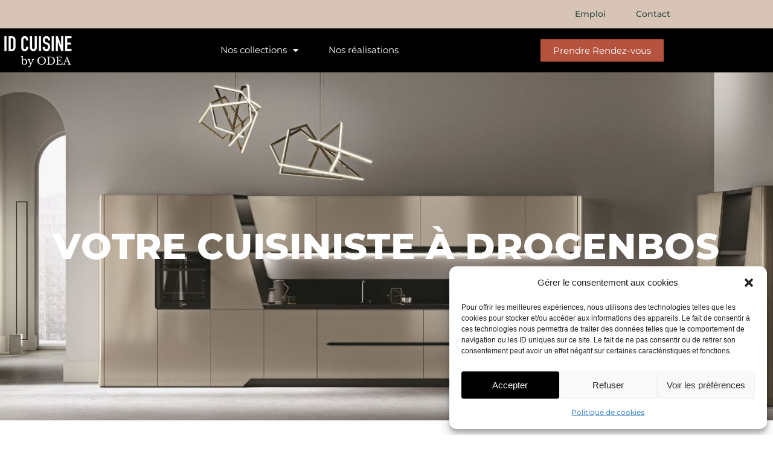

--- FILE ---
content_type: text/html; charset=UTF-8
request_url: https://idcuisine.be/cuisiniste/cuisiniste-drogenbos/
body_size: 14007
content:
<!DOCTYPE html><html lang="fr-FR"><head><meta charset="UTF-8"><meta name="viewport" content="width=device-width, initial-scale=1"><link rel="profile" href="https://gmpg.org/xfn/11"><meta name='robots' content='index, follow, max-image-preview:large, max-snippet:-1, max-video-preview:-1' /> <script data-cfasync="false" data-pagespeed-no-defer>var gtm4wp_datalayer_name = "dataLayer";
	var dataLayer = dataLayer || [];</script> <title>Votre cuisiniste à Drogenbos - ID Cuisine | Snaidero Brussels</title><meta name="description" content="Votre cuisiniste à Drogenbos, ID Cuisine réalise votre nouvelle cuisine équipée. Contactez-nous vite et profitez d&#039;un devis gratuit !" /><link rel="canonical" href="https://idcuisine.be/cuisiniste/cuisiniste-drogenbos/" /><meta property="og:locale" content="fr_FR" /><meta property="og:type" content="article" /><meta property="og:title" content="Votre cuisiniste à Drogenbos - ID Cuisine | Snaidero Brussels" /><meta property="og:description" content="Votre cuisiniste à Drogenbos, ID Cuisine réalise votre nouvelle cuisine équipée. Contactez-nous vite et profitez d&#039;un devis gratuit !" /><meta property="og:url" content="https://idcuisine.be/cuisiniste/cuisiniste-drogenbos/" /><meta property="og:site_name" content="ID Cuisine | Snaidero Brussels" /><meta property="article:publisher" content="https://www.facebook.com/idcuisine.be" /><meta property="article:modified_time" content="2021-02-18T21:12:24+00:00" /><meta property="og:image" content="https://idcuisine.be/wp-content/uploads/2021/02/Cuisiniste-Projet-Avant-2.jpg" /><meta name="twitter:card" content="summary_large_image" /><meta name="twitter:site" content="@idcuisines" /><meta name="twitter:label1" content="Durée de lecture estimée" /><meta name="twitter:data1" content="5 minutes" /> <script type="application/ld+json" class="yoast-schema-graph">{"@context":"https://schema.org","@graph":[{"@type":"WebPage","@id":"https://idcuisine.be/cuisiniste/cuisiniste-drogenbos/","url":"https://idcuisine.be/cuisiniste/cuisiniste-drogenbos/","name":"Votre cuisiniste à Drogenbos - ID Cuisine | Snaidero Brussels","isPartOf":{"@id":"https://idcuisine.be/#website"},"primaryImageOfPage":{"@id":"https://idcuisine.be/cuisiniste/cuisiniste-drogenbos/#primaryimage"},"image":{"@id":"https://idcuisine.be/cuisiniste/cuisiniste-drogenbos/#primaryimage"},"thumbnailUrl":"https://idcuisine.be/wp-content/uploads/2021/02/Cuisiniste-Projet-Avant-2.jpg","datePublished":"2021-02-14T20:39:29+00:00","dateModified":"2021-02-18T21:12:24+00:00","description":"Votre cuisiniste à Drogenbos, ID Cuisine réalise votre nouvelle cuisine équipée. Contactez-nous vite et profitez d'un devis gratuit !","breadcrumb":{"@id":"https://idcuisine.be/cuisiniste/cuisiniste-drogenbos/#breadcrumb"},"inLanguage":"fr-FR","potentialAction":[{"@type":"ReadAction","target":["https://idcuisine.be/cuisiniste/cuisiniste-drogenbos/"]}]},{"@type":"ImageObject","inLanguage":"fr-FR","@id":"https://idcuisine.be/cuisiniste/cuisiniste-drogenbos/#primaryimage","url":"https://idcuisine.be/wp-content/uploads/2021/02/Cuisiniste-Projet-Avant-2.jpg","contentUrl":"https://idcuisine.be/wp-content/uploads/2021/02/Cuisiniste-Projet-Avant-2.jpg","caption":"Cuisiniste - Projet Avant"},{"@type":"BreadcrumbList","@id":"https://idcuisine.be/cuisiniste/cuisiniste-drogenbos/#breadcrumb","itemListElement":[{"@type":"ListItem","position":1,"name":"Accueil","item":"https://idcuisine.be/"},{"@type":"ListItem","position":2,"name":"Votre cuisiniste en Belgique","item":"https://idcuisine.be/cuisiniste/"},{"@type":"ListItem","position":3,"name":"Votre cuisiniste à Drogenbos"}]},{"@type":"WebSite","@id":"https://idcuisine.be/#website","url":"https://idcuisine.be/","name":"ID Cuisine | Snaidero Brussels","description":"Votre cuisiniste Snaidero à Bruxelles","publisher":{"@id":"https://idcuisine.be/#organization"},"potentialAction":[{"@type":"SearchAction","target":{"@type":"EntryPoint","urlTemplate":"https://idcuisine.be/?s={search_term_string}"},"query-input":{"@type":"PropertyValueSpecification","valueRequired":true,"valueName":"search_term_string"}}],"inLanguage":"fr-FR"},{"@type":"Organization","@id":"https://idcuisine.be/#organization","name":"ID Cuisine","url":"https://idcuisine.be/","logo":{"@type":"ImageObject","inLanguage":"fr-FR","@id":"https://idcuisine.be/#/schema/logo/image/","url":"https://idcuisine.be/wp-content/uploads/2019/11/Logo-IDC.jpg","contentUrl":"https://idcuisine.be/wp-content/uploads/2019/11/Logo-IDC.jpg","width":900,"height":900,"caption":"ID Cuisine"},"image":{"@id":"https://idcuisine.be/#/schema/logo/image/"},"sameAs":["https://www.facebook.com/idcuisine.be","https://x.com/idcuisines","https://www.instagram.com/idcuisine.be/","https://fr.linkedin.com/company/id-cuisine","https://www.pinterest.fr/idcuisine/"]}]}</script> <link rel='dns-prefetch' href='//plausible.io' /><link rel='dns-prefetch' href='//apis.google.com' /><link rel="alternate" type="application/rss+xml" title="ID Cuisine | Snaidero Brussels &raquo; Flux" href="https://idcuisine.be/feed/" /><link rel="alternate" type="application/rss+xml" title="ID Cuisine | Snaidero Brussels &raquo; Flux des commentaires" href="https://idcuisine.be/comments/feed/" /><link rel="alternate" title="oEmbed (JSON)" type="application/json+oembed" href="https://idcuisine.be/wp-json/oembed/1.0/embed?url=https%3A%2F%2Fidcuisine.be%2Fcuisiniste%2Fcuisiniste-drogenbos%2F" /><link rel="alternate" title="oEmbed (XML)" type="text/xml+oembed" href="https://idcuisine.be/wp-json/oembed/1.0/embed?url=https%3A%2F%2Fidcuisine.be%2Fcuisiniste%2Fcuisiniste-drogenbos%2F&#038;format=xml" /><link data-optimized="2" rel="stylesheet" href="https://idcuisine.be/wp-content/litespeed/css/f021632f6934c7db3486aa776ad26c2a.css?ver=52fe0" /> <script src="https://idcuisine.be/wp-includes/js/jquery/jquery.min.js?ver=3.7.1" id="jquery-core-js"></script> <script defer data-domain='idcuisine.be' data-api='https://plausible.io/api/event' data-cfasync='false' src="https://plausible.io/js/plausible.outbound-links.js?ver=2.5.0" id="plausible-analytics-js"></script> <link rel="https://api.w.org/" href="https://idcuisine.be/wp-json/" /><link rel="alternate" title="JSON" type="application/json" href="https://idcuisine.be/wp-json/wp/v2/pages/912" /><link rel="EditURI" type="application/rsd+xml" title="RSD" href="https://idcuisine.be/xmlrpc.php?rsd" /><meta name="generator" content="WordPress 6.9" /><link rel='shortlink' href='https://idcuisine.be/?p=912' /> <script src="https://www.googletagmanager.com/gtag/js?id=G-C12QYYV08M" defer data-deferred="1"></script> <script src="[data-uri]" defer></script> <noscript><img loading="lazy" height="1" width="1" style="display:none"
src="https://www.facebook.com/tr?id=990175531141012&ev=PageView&noscript=1"
/></noscript> <script data-cfasync="false" data-pagespeed-no-defer>var dataLayer_content = {"pagePostType":"page","pagePostType2":"single-page","pagePostAuthor":"md@sodigi.be"};
	dataLayer.push( dataLayer_content );</script> <script data-cfasync="false" data-pagespeed-no-defer>console.warn && console.warn("[GTM4WP] Google Tag Manager container code placement set to OFF !!!");
	console.warn && console.warn("[GTM4WP] Data layer codes are active but GTM container must be loaded using custom coding !!!");</script> <meta name="generator" content="Elementor 3.34.1; features: additional_custom_breakpoints; settings: css_print_method-external, google_font-enabled, font_display-auto"><link rel="icon" href="https://idcuisine.be/wp-content/uploads/2019/11/cropped-Logo-IDC-1-32x32.jpg" sizes="32x32" /><link rel="icon" href="https://idcuisine.be/wp-content/uploads/2019/11/cropped-Logo-IDC-1-192x192.jpg" sizes="192x192" /><link rel="apple-touch-icon" href="https://idcuisine.be/wp-content/uploads/2019/11/cropped-Logo-IDC-1-180x180.jpg" /><meta name="msapplication-TileImage" content="https://idcuisine.be/wp-content/uploads/2019/11/cropped-Logo-IDC-1-270x270.jpg" /></head><body itemtype='https://schema.org/WebPage' itemscope='itemscope' class="wp-singular page-template-default page page-id-912 page-child parent-pageid-847 wp-custom-logo wp-embed-responsive wp-theme-astra ast-desktop ast-page-builder-template ast-no-sidebar astra-4.12.1 ast-header-custom-item-inside ast-single-post ast-mobile-inherit-site-logo ast-inherit-site-logo-transparent elementor-page-999 elementor-default elementor-kit-421 elementor-page elementor-page-912" data-burst_id="912" data-burst_type="page"><a
class="skip-link screen-reader-text"
href="#content">
Aller au contenu</a><div
class="hfeed site" id="page"><header data-elementor-type="header" data-elementor-id="8" class="elementor elementor-8 elementor-location-header" data-elementor-post-type="elementor_library"><section class="elementor-section elementor-top-section elementor-element elementor-element-995a7c5 elementor-section-height-min-height elementor-section-boxed elementor-section-height-default elementor-section-items-middle" data-id="995a7c5" data-element_type="section" data-settings="{&quot;background_background&quot;:&quot;classic&quot;}"><div class="elementor-container elementor-column-gap-default"><div class="elementor-column elementor-col-100 elementor-top-column elementor-element elementor-element-4931f45" data-id="4931f45" data-element_type="column"><div class="elementor-widget-wrap elementor-element-populated"><div class="elementor-element elementor-element-7d0069b0 elementor-nav-menu--dropdown-none elementor-nav-menu__align-end elementor-widget elementor-widget-nav-menu" data-id="7d0069b0" data-element_type="widget" data-settings="{&quot;submenu_icon&quot;:{&quot;value&quot;:&quot;&lt;i class=\&quot;\&quot; aria-hidden=\&quot;true\&quot;&gt;&lt;\/i&gt;&quot;,&quot;library&quot;:&quot;&quot;},&quot;layout&quot;:&quot;horizontal&quot;}" data-widget_type="nav-menu.default"><div class="elementor-widget-container"><nav aria-label="Menu" class="elementor-nav-menu--main elementor-nav-menu__container elementor-nav-menu--layout-horizontal e--pointer-none"><ul id="menu-1-7d0069b0" class="elementor-nav-menu"><li class="menu-item menu-item-type-post_type menu-item-object-page menu-item-1454"><a href="https://idcuisine.be/emploi-architecte-interieur/" class="elementor-item menu-link">Emploi</a></li><li class="menu-item menu-item-type-post_type menu-item-object-page menu-item-1416"><a href="https://idcuisine.be/contact/" class="elementor-item menu-link">Contact</a></li></ul></nav><nav class="elementor-nav-menu--dropdown elementor-nav-menu__container" aria-hidden="true"><ul id="menu-2-7d0069b0" class="elementor-nav-menu"><li class="menu-item menu-item-type-post_type menu-item-object-page menu-item-1454"><a href="https://idcuisine.be/emploi-architecte-interieur/" class="elementor-item menu-link" tabindex="-1">Emploi</a></li><li class="menu-item menu-item-type-post_type menu-item-object-page menu-item-1416"><a href="https://idcuisine.be/contact/" class="elementor-item menu-link" tabindex="-1">Contact</a></li></ul></nav></div></div></div></div></div></section><header class="elementor-section elementor-top-section elementor-element elementor-element-105f6a0c elementor-section-content-middle elementor-section-stretched elementor-section-height-min-height elementor-section-boxed elementor-section-height-default elementor-section-items-middle" data-id="105f6a0c" data-element_type="section" data-settings="{&quot;background_background&quot;:&quot;classic&quot;,&quot;sticky&quot;:&quot;top&quot;,&quot;stretch_section&quot;:&quot;section-stretched&quot;,&quot;sticky_on&quot;:[&quot;desktop&quot;,&quot;tablet&quot;,&quot;mobile&quot;],&quot;sticky_offset&quot;:0,&quot;sticky_effects_offset&quot;:0,&quot;sticky_anchor_link_offset&quot;:0}"><div class="elementor-container elementor-column-gap-no"><div class="elementor-column elementor-col-33 elementor-top-column elementor-element elementor-element-1de145e6" data-id="1de145e6" data-element_type="column"><div class="elementor-widget-wrap elementor-element-populated"><div class="elementor-element elementor-element-a6a2920 elementor-widget elementor-widget-theme-site-logo elementor-widget-image" data-id="a6a2920" data-element_type="widget" data-widget_type="theme-site-logo.default"><div class="elementor-widget-container">
<a href="https://idcuisine.be">
<img loading="lazy" width="260" height="126" src="https://idcuisine.be/wp-content/uploads/2020/02/By-ODEA.png" class="attachment-full size-full wp-image-1781" alt="ID Cuisine By ODEA logo" />				</a></div></div></div></div><div class="elementor-column elementor-col-33 elementor-top-column elementor-element elementor-element-22e04997" data-id="22e04997" data-element_type="column"><div class="elementor-widget-wrap elementor-element-populated"><div class="elementor-element elementor-element-1d70218 elementor-nav-menu--dropdown-mobile elementor-nav-menu__align-center elementor-nav-menu__text-align-aside elementor-nav-menu--toggle elementor-nav-menu--burger elementor-widget elementor-widget-nav-menu" data-id="1d70218" data-element_type="widget" data-settings="{&quot;layout&quot;:&quot;horizontal&quot;,&quot;submenu_icon&quot;:{&quot;value&quot;:&quot;&lt;i class=\&quot;fas fa-caret-down\&quot; aria-hidden=\&quot;true\&quot;&gt;&lt;\/i&gt;&quot;,&quot;library&quot;:&quot;fa-solid&quot;},&quot;toggle&quot;:&quot;burger&quot;}" data-widget_type="nav-menu.default"><div class="elementor-widget-container"><nav aria-label="Menu" class="elementor-nav-menu--main elementor-nav-menu__container elementor-nav-menu--layout-horizontal e--pointer-underline e--animation-fade"><ul id="menu-1-1d70218" class="elementor-nav-menu"><li class="menu-item menu-item-type-post_type menu-item-object-page menu-item-has-children menu-item-107"><a aria-expanded="false" href="https://idcuisine.be/cuisines/" class="elementor-item menu-link">Nos collections</a><ul class="sub-menu elementor-nav-menu--dropdown"><li class="menu-item menu-item-type-post_type menu-item-object-page menu-item-1419"><a href="https://idcuisine.be/cuisines/collection-icones-snaidero/" class="elementor-sub-item menu-link">Icônes | Snaidero</a></li><li class="menu-item menu-item-type-post_type menu-item-object-page menu-item-1420"><a href="https://idcuisine.be/cuisines/collection-systeme-snaidero/" class="elementor-sub-item menu-link">Système | Snaidero</a></li><li class="menu-item menu-item-type-post_type menu-item-object-page menu-item-1418"><a href="https://idcuisine.be/cuisines/collection-everyone-snaidero/" class="elementor-sub-item menu-link">Everyone | Snaidero</a></li></ul></li><li class="menu-item menu-item-type-post_type menu-item-object-page menu-item-303"><a href="https://idcuisine.be/galerie/" class="elementor-item menu-link">Nos réalisations</a></li></ul></nav><div class="elementor-menu-toggle" role="button" tabindex="0" aria-label="Permuter le menu" aria-expanded="false">
<i aria-hidden="true" role="presentation" class="elementor-menu-toggle__icon--open eicon-menu-bar"></i><i aria-hidden="true" role="presentation" class="elementor-menu-toggle__icon--close eicon-close"></i></div><nav class="elementor-nav-menu--dropdown elementor-nav-menu__container" aria-hidden="true"><ul id="menu-2-1d70218" class="elementor-nav-menu"><li class="menu-item menu-item-type-post_type menu-item-object-page menu-item-has-children menu-item-107"><a aria-expanded="false" href="https://idcuisine.be/cuisines/" class="elementor-item menu-link" tabindex="-1">Nos collections</a><ul class="sub-menu elementor-nav-menu--dropdown"><li class="menu-item menu-item-type-post_type menu-item-object-page menu-item-1419"><a href="https://idcuisine.be/cuisines/collection-icones-snaidero/" class="elementor-sub-item menu-link" tabindex="-1">Icônes | Snaidero</a></li><li class="menu-item menu-item-type-post_type menu-item-object-page menu-item-1420"><a href="https://idcuisine.be/cuisines/collection-systeme-snaidero/" class="elementor-sub-item menu-link" tabindex="-1">Système | Snaidero</a></li><li class="menu-item menu-item-type-post_type menu-item-object-page menu-item-1418"><a href="https://idcuisine.be/cuisines/collection-everyone-snaidero/" class="elementor-sub-item menu-link" tabindex="-1">Everyone | Snaidero</a></li></ul></li><li class="menu-item menu-item-type-post_type menu-item-object-page menu-item-303"><a href="https://idcuisine.be/galerie/" class="elementor-item menu-link" tabindex="-1">Nos réalisations</a></li></ul></nav></div></div></div></div><div class="elementor-column elementor-col-33 elementor-top-column elementor-element elementor-element-630523cd" data-id="630523cd" data-element_type="column"><div class="elementor-widget-wrap elementor-element-populated"><div class="elementor-element elementor-element-43fc93d0 elementor-view-stacked elementor-shape-square elementor-hidden-desktop elementor-hidden-tablet elementor-widget elementor-widget-icon" data-id="43fc93d0" data-element_type="widget" data-widget_type="icon.default"><div class="elementor-widget-container"><div class="elementor-icon-wrapper">
<a class="elementor-icon" href="tel:026105352">
<i aria-hidden="true" class="fas fa-mobile-alt"></i>			</a></div></div></div><div class="elementor-element elementor-element-752f1919 elementor-align-center elementor-hidden-phone elementor-widget elementor-widget-button" data-id="752f1919" data-element_type="widget" data-widget_type="button.default"><div class="elementor-widget-container"><div class="elementor-button-wrapper">
<a class="elementor-button elementor-button-link elementor-size-sm elementor-animation-grow" href="https://idcuisine.be/contact/">
<span class="elementor-button-content-wrapper">
<span class="elementor-button-text">Prendre Rendez-vous</span>
</span>
</a></div></div></div></div></div></div></header></header><div id="content" class="site-content"><div class="ast-container"><div id="primary" class="content-area primary"><main id="main" class="site-main"><div data-elementor-type="single-page" data-elementor-id="999" class="elementor elementor-999 elementor-location-single post-912 page type-page status-publish ast-article-single" data-elementor-post-type="elementor_library"><section class="elementor-section elementor-top-section elementor-element elementor-element-2dc02927 elementor-section-height-min-height elementor-section-content-middle elementor-section-boxed elementor-section-height-default elementor-section-items-middle" data-id="2dc02927" data-element_type="section" data-settings="{&quot;background_background&quot;:&quot;classic&quot;}"><div class="elementor-background-overlay"></div><div class="elementor-container elementor-column-gap-no"><div class="elementor-column elementor-col-100 elementor-top-column elementor-element elementor-element-6fb99265 elementor-invisible" data-id="6fb99265" data-element_type="column" data-settings="{&quot;animation&quot;:&quot;fadeInLeft&quot;}"><div class="elementor-widget-wrap elementor-element-populated"><div class="elementor-background-overlay"></div><div class="elementor-element elementor-element-1b5f6b3 elementor-widget elementor-widget-heading" data-id="1b5f6b3" data-element_type="widget" data-widget_type="heading.default"><div class="elementor-widget-container"><h1 class="elementor-heading-title elementor-size-default">Votre cuisiniste à Drogenbos</h1></div></div></div></div></div></section><section class="elementor-section elementor-top-section elementor-element elementor-element-48d488e6 elementor-section-boxed elementor-section-height-default elementor-section-height-default" data-id="48d488e6" data-element_type="section"><div class="elementor-container elementor-column-gap-default"><div class="elementor-column elementor-col-100 elementor-top-column elementor-element elementor-element-2b9ffcdd" data-id="2b9ffcdd" data-element_type="column"><div class="elementor-widget-wrap elementor-element-populated"><div class="elementor-element elementor-element-1df83aae elementor-widget elementor-widget-theme-post-content" data-id="1df83aae" data-element_type="widget" data-widget_type="theme-post-content.default"><div class="elementor-widget-container"><div data-elementor-type="wp-page" data-elementor-id="912" class="elementor elementor-912" data-elementor-post-type="page"><section class="elementor-section elementor-top-section elementor-element elementor-element-48d70b27 elementor-section-content-middle elementor-section-height-min-height elementor-section-boxed elementor-section-height-default elementor-section-items-middle" data-id="48d70b27" data-element_type="section" data-settings="{&quot;background_background&quot;:&quot;classic&quot;,&quot;animation&quot;:&quot;none&quot;}"><div class="elementor-container elementor-column-gap-default"><div class="elementor-column elementor-col-50 elementor-top-column elementor-element elementor-element-75f405bb" data-id="75f405bb" data-element_type="column"><div class="elementor-widget-wrap elementor-element-populated"><div class="elementor-element elementor-element-7522dab0 elementor-widget elementor-widget-heading" data-id="7522dab0" data-element_type="widget" data-widget_type="heading.default"><div class="elementor-widget-container"><h2 class="elementor-heading-title elementor-size-default">ID Cuisine vous conseille</h2></div></div><div class="elementor-element elementor-element-f9b03d5 elementor-widget-divider--view-line elementor-widget elementor-widget-divider" data-id="f9b03d5" data-element_type="widget" data-widget_type="divider.default"><div class="elementor-widget-container"><div class="elementor-divider">
<span class="elementor-divider-separator">
</span></div></div></div><div class="elementor-element elementor-element-382a00c1 elementor-widget elementor-widget-text-editor" data-id="382a00c1" data-element_type="widget" data-widget_type="text-editor.default"><div class="elementor-widget-container"><p>Une cuisine est avant tout un espace de vie, le centre de votre foyer autour duquel votre vie quotidienne s’articule. Notre mission est d’améliorer votre confort de vie grâce à une qualité de design supérieure dont vous pourrez profiter au quotidien. Découvrez chez nous, des cuisines esthétiques, de qualité et qui s’adaptent à vous.</p><p>En tant que cuisiniste professionnel, ID Cuisine vous accompagne dans la création et la réalisation finale de votre projet. Grâce à une écoute active de vos besoins, nous vous conseillons au mieux afin de concevoir votre nouvelle cuisine sur mesure.</p></div></div><div class="elementor-element elementor-element-5abb9960 elementor-align-center elementor-widget elementor-widget-button" data-id="5abb9960" data-element_type="widget" data-widget_type="button.default"><div class="elementor-widget-container"><div class="elementor-button-wrapper">
<a class="elementor-button elementor-button-link elementor-size-sm elementor-animation-grow" href="https://idcuisine.be/contact/">
<span class="elementor-button-content-wrapper">
<span class="elementor-button-icon">
<i aria-hidden="true" class="fas fa-phone"></i>			</span>
<span class="elementor-button-text">Prendre Rendez-vous</span>
</span>
</a></div></div></div></div></div><div class="elementor-column elementor-col-50 elementor-top-column elementor-element elementor-element-527fa36e" data-id="527fa36e" data-element_type="column"><div class="elementor-widget-wrap elementor-element-populated"><div class="elementor-element elementor-element-2bef93 uael-ba-label-both uael-ba-halign-flex-start elementor-widget elementor-widget-uael-ba-slider" data-id="2bef93" data-element_type="widget" data-widget_type="uael-ba-slider.default"><div class="elementor-widget-container"><div class="uael-before-after-slider"><div class="uael-ba-container" data-move-on-hover="" data-orientation="horizontal" data-offset="0.5">
<img decoding="async" class="uael-before-img" style="position: absolute" src="https://idcuisine.be/wp-content/uploads/2021/02/Cuisiniste-Projet-Avant-2.jpg" alt="Avant" />
<img decoding="async" class="uael-after-img" src="https://idcuisine.be/wp-content/uploads/2021/02/Cuisiniste-Projet-Apres-1.jpg" alt="Après" /></div></div></div></div></div></div></div></section><section class="elementor-section elementor-top-section elementor-element elementor-element-385d2312 elementor-section-content-middle elementor-section-boxed elementor-section-height-default elementor-section-height-default" data-id="385d2312" data-element_type="section" data-settings="{&quot;background_background&quot;:&quot;classic&quot;}"><div class="elementor-container elementor-column-gap-no"><div class="elementor-column elementor-col-100 elementor-top-column elementor-element elementor-element-2c97669b" data-id="2c97669b" data-element_type="column"><div class="elementor-widget-wrap elementor-element-populated"><div class="elementor-element elementor-element-1e4fdcfb elementor-widget elementor-widget-heading" data-id="1e4fdcfb" data-element_type="widget" data-widget_type="heading.default"><div class="elementor-widget-container"><h2 class="elementor-heading-title elementor-size-default">Découvrez nos collections de cuisines</h2></div></div><div class="elementor-element elementor-element-3a7b52d4 elementor-widget elementor-widget-heading" data-id="3a7b52d4" data-element_type="widget" data-widget_type="heading.default"><div class="elementor-widget-container"><h3 class="elementor-heading-title elementor-size-default">Votre cuisiniste à Drogenbos</h3></div></div><div class="elementor-element elementor-element-3071f656 elementor--h-position-center elementor--v-position-middle elementor-arrows-position-inside elementor-pagination-position-inside elementor-widget elementor-widget-slides" data-id="3071f656" data-element_type="widget" data-settings="{&quot;transition&quot;:&quot;fade&quot;,&quot;navigation&quot;:&quot;both&quot;,&quot;autoplay&quot;:&quot;yes&quot;,&quot;pause_on_hover&quot;:&quot;yes&quot;,&quot;pause_on_interaction&quot;:&quot;yes&quot;,&quot;autoplay_speed&quot;:5000,&quot;infinite&quot;:&quot;yes&quot;,&quot;transition_speed&quot;:500}" data-widget_type="slides.default"><div class="elementor-widget-container"><div class="elementor-swiper"><div class="elementor-slides-wrapper elementor-main-swiper swiper" role="region" aria-roledescription="carousel" aria-label="Diapositives" dir="ltr" data-animation="fadeInUp"><div class="swiper-wrapper elementor-slides"><div class="elementor-repeater-item-761eede swiper-slide" role="group" aria-roledescription="slide"><div class="swiper-slide-bg elementor-ken-burns elementor-ken-burns--in" role="img" aria-label="Cuisine snaidero frame id cuisine"></div><div class="swiper-slide-inner" ><div class="swiper-slide-contents"></div></div></div><div class="elementor-repeater-item-c1061ca swiper-slide" role="group" aria-roledescription="slide"><div class="swiper-slide-bg elementor-ken-burns elementor-ken-burns--in" role="img" aria-label="Cuisine vision snaidero id cuisine"></div><div class="swiper-slide-inner" ><div class="swiper-slide-contents"></div></div></div><div class="elementor-repeater-item-e6b9311 swiper-slide" role="group" aria-roledescription="slide"><div class="swiper-slide-bg elementor-ken-burns elementor-ken-burns--in" role="img" aria-label="Cuisine Look Snaidero id cuisine"></div><div class="swiper-slide-inner" ><div class="swiper-slide-contents"></div></div></div><div class="elementor-repeater-item-d9c7745 swiper-slide" role="group" aria-roledescription="slide"><div class="swiper-slide-bg elementor-ken-burns elementor-ken-burns--in" role="img" aria-label="cuisine loft snaidero id cuisine"></div><div class="swiper-slide-inner" ><div class="swiper-slide-contents"></div></div></div></div><div class="elementor-swiper-button elementor-swiper-button-prev" role="button" tabindex="0" aria-label="Diapositive précédente">
<i aria-hidden="true" class="eicon-chevron-left"></i></div><div class="elementor-swiper-button elementor-swiper-button-next" role="button" tabindex="0" aria-label="Diapositive suivante">
<i aria-hidden="true" class="eicon-chevron-right"></i></div><div class="swiper-pagination"></div></div></div></div></div><div class="elementor-element elementor-element-2f268331 elementor-align-center elementor-widget elementor-widget-button" data-id="2f268331" data-element_type="widget" data-widget_type="button.default"><div class="elementor-widget-container"><div class="elementor-button-wrapper">
<a class="elementor-button elementor-button-link elementor-size-sm" href="https://idcuisine.be/cuisines/">
<span class="elementor-button-content-wrapper">
<span class="elementor-button-text">Voir les collections</span>
</span>
</a></div></div></div></div></div></div></section><section class="elementor-section elementor-top-section elementor-element elementor-element-77a9c4cd elementor-section-full_width elementor-section-height-min-height elementor-section-items-stretch elementor-section-content-middle elementor-section-height-default" data-id="77a9c4cd" data-element_type="section"><div class="elementor-container elementor-column-gap-no"><div class="elementor-column elementor-col-50 elementor-top-column elementor-element elementor-element-235a5ef1" data-id="235a5ef1" data-element_type="column"><div class="elementor-widget-wrap elementor-element-populated"><div class="elementor-element elementor-element-a0cd38f elementor-widget elementor-widget-heading" data-id="a0cd38f" data-element_type="widget" data-widget_type="heading.default"><div class="elementor-widget-container"><h2 class="elementor-heading-title elementor-size-default">Des clients satisfaits</h2></div></div><div class="elementor-element elementor-element-d410c0c elementor-testimonial--skin-default elementor-testimonial--layout-image_inline elementor-testimonial--align-center elementor-pagination-type-bullets elementor-widget elementor-widget-testimonial-carousel" data-id="d410c0c" data-element_type="widget" data-settings="{&quot;autoplay_speed&quot;:&quot;4000&quot;,&quot;pagination&quot;:&quot;bullets&quot;,&quot;speed&quot;:500,&quot;autoplay&quot;:&quot;yes&quot;,&quot;loop&quot;:&quot;yes&quot;,&quot;pause_on_hover&quot;:&quot;yes&quot;,&quot;pause_on_interaction&quot;:&quot;yes&quot;,&quot;space_between&quot;:{&quot;unit&quot;:&quot;px&quot;,&quot;size&quot;:10,&quot;sizes&quot;:[]},&quot;space_between_tablet&quot;:{&quot;unit&quot;:&quot;px&quot;,&quot;size&quot;:10,&quot;sizes&quot;:[]},&quot;space_between_mobile&quot;:{&quot;unit&quot;:&quot;px&quot;,&quot;size&quot;:10,&quot;sizes&quot;:[]}}" data-widget_type="testimonial-carousel.default"><div class="elementor-widget-container"><div class="elementor-swiper"><div class="elementor-main-swiper swiper" role="region" aria-roledescription="carousel" aria-label="Diapositives"><div class="swiper-wrapper"><div class="swiper-slide" role="group" aria-roledescription="slide"><div class="elementor-testimonial"><div class="elementor-testimonial__content"><div class="elementor-testimonial__text">
"Un travail réalisé avec minutieuse selon le planning par une équipe super professionnelle que je vous recommande en toute confiance."</div></div><div class="elementor-testimonial__footer"><div class="elementor-testimonial__image">
<img decoding="async" src="https://idcuisine.be/wp-content/uploads/2019/11/sage-kirk-485982-unsplash.jpg" alt="Gaëtane"></div>
<cite class="elementor-testimonial__cite"><span class="elementor-testimonial__name">Gaëtane</span></cite></div></div></div><div class="swiper-slide" role="group" aria-roledescription="slide"><div class="elementor-testimonial"><div class="elementor-testimonial__content"><div class="elementor-testimonial__text">
"Nous sommes très  contents d'avoir  fait appel a leur service .Un contact humain qui n existe plus  dans beaucoup de cas. Merci pour leur professionnalisme."​</div></div><div class="elementor-testimonial__footer"><div class="elementor-testimonial__image">
<img decoding="async" src="https://idcuisine.be/wp-content/uploads/2020/09/Madline.D-270720.jpg" alt="Véronique S."></div>
<cite class="elementor-testimonial__cite"><span class="elementor-testimonial__name">Véronique S.</span></cite></div></div></div><div class="swiper-slide" role="group" aria-roledescription="slide"><div class="elementor-testimonial"><div class="elementor-testimonial__content"><div class="elementor-testimonial__text">
"Super service et surtout super cuisine! Une petite équipe efficace et surtout super fiable! Merci à toute l'équipe"</div></div><div class="elementor-testimonial__footer"><div class="elementor-testimonial__image">
<img decoding="async" src="https://idcuisine.be/wp-content/uploads/2019/11/temoignage-client-id-cuisine-mariola.jpg" alt="Emma  k."></div>
<cite class="elementor-testimonial__cite"><span class="elementor-testimonial__name">Emma  k.</span></cite></div></div></div></div><div class="swiper-pagination"></div></div></div></div></div></div></div><div class="elementor-column elementor-col-50 elementor-top-column elementor-element elementor-element-6d0d3182" data-id="6d0d3182" data-element_type="column" data-settings="{&quot;background_background&quot;:&quot;classic&quot;}"><div class="elementor-widget-wrap elementor-element-populated"><div class="elementor-element elementor-element-1b063d86 elementor-widget elementor-widget-image" data-id="1b063d86" data-element_type="widget" data-widget_type="image.default"><div class="elementor-widget-container">
<img fetchpriority="high" fetchpriority="high" decoding="async" width="768" height="1024" src="https://idcuisine.be/wp-content/uploads/2019/11/IMG-20190221-WA0014-768x1024.jpg" class="attachment-large size-large wp-image-362" alt="" srcset="https://idcuisine.be/wp-content/uploads/2019/11/IMG-20190221-WA0014-768x1024.jpg 768w, https://idcuisine.be/wp-content/uploads/2019/11/IMG-20190221-WA0014-225x300.jpg 225w, https://idcuisine.be/wp-content/uploads/2019/11/IMG-20190221-WA0014.jpg 885w" sizes="(max-width: 768px) 100vw, 768px" /></div></div></div></div></div></section><section class="elementor-section elementor-top-section elementor-element elementor-element-5ba73e37 elementor-section-content-middle elementor-reverse-mobile elementor-section-boxed elementor-section-height-default elementor-section-height-default" data-id="5ba73e37" data-element_type="section" data-settings="{&quot;background_background&quot;:&quot;classic&quot;}"><div class="elementor-container elementor-column-gap-no"><div class="elementor-column elementor-col-50 elementor-top-column elementor-element elementor-element-8e5111e" data-id="8e5111e" data-element_type="column"><div class="elementor-widget-wrap elementor-element-populated"><div class="elementor-element elementor-element-113137e9 elementor--h-position-center elementor--v-position-middle elementor-arrows-position-inside elementor-pagination-position-inside elementor-widget elementor-widget-slides" data-id="113137e9" data-element_type="widget" data-settings="{&quot;navigation&quot;:&quot;both&quot;,&quot;autoplay&quot;:&quot;yes&quot;,&quot;pause_on_hover&quot;:&quot;yes&quot;,&quot;pause_on_interaction&quot;:&quot;yes&quot;,&quot;autoplay_speed&quot;:5000,&quot;infinite&quot;:&quot;yes&quot;,&quot;transition&quot;:&quot;slide&quot;,&quot;transition_speed&quot;:500}" data-widget_type="slides.default"><div class="elementor-widget-container"><div class="elementor-swiper"><div class="elementor-slides-wrapper elementor-main-swiper swiper" role="region" aria-roledescription="carousel" aria-label="Diapositives" dir="ltr" data-animation="fadeInUp"><div class="swiper-wrapper elementor-slides"><div class="elementor-repeater-item-702e72f swiper-slide" role="group" aria-roledescription="slide"><div class="swiper-slide-bg" role="img" aria-label="Cucine-con-isola-Snaidero-Vision-nera-foto-8.jpg"></div><div class="swiper-slide-inner" ><div class="swiper-slide-contents"></div></div></div><div class="elementor-repeater-item-f3ca6ce swiper-slide" role="group" aria-roledescription="slide"><div class="swiper-slide-bg" role="img" aria-label="cucine-in-legno-design-loft-snaidero-dettaglio-15.jpg"></div><div class="swiper-slide-inner" ><div class="swiper-slide-contents"></div></div></div><div class="elementor-repeater-item-7236ae0 swiper-slide" role="group" aria-roledescription="slide"><div class="swiper-slide-bg" role="img" aria-label="Cucine-moderne-Snaidero-foto-8.jpg"></div><div class="swiper-slide-inner" ><div class="swiper-slide-contents"></div></div></div></div><div class="elementor-swiper-button elementor-swiper-button-prev" role="button" tabindex="0" aria-label="Diapositive précédente">
<i aria-hidden="true" class="eicon-chevron-left"></i></div><div class="elementor-swiper-button elementor-swiper-button-next" role="button" tabindex="0" aria-label="Diapositive suivante">
<i aria-hidden="true" class="eicon-chevron-right"></i></div><div class="swiper-pagination"></div></div></div></div></div></div></div><div class="elementor-column elementor-col-50 elementor-top-column elementor-element elementor-element-2521b0c7" data-id="2521b0c7" data-element_type="column"><div class="elementor-widget-wrap elementor-element-populated"><div class="elementor-element elementor-element-5976fa31 elementor-widget elementor-widget-heading" data-id="5976fa31" data-element_type="widget" data-widget_type="heading.default"><div class="elementor-widget-container"><h2 class="elementor-heading-title elementor-size-default">Les détails font la différence</h2></div></div><div class="elementor-element elementor-element-588f5c7e elementor-widget elementor-widget-text-editor" data-id="588f5c7e" data-element_type="widget" data-widget_type="text-editor.default"><div class="elementor-widget-container"><p>Nos créations satisferont tous vos besoins en termes de design et d’ergonomie. Les détails de nos<strong> cuisines italiennes</strong> <strong>Snaidero</strong> vont vous ravir et faire de votre cuisine un espace de vie à part entière.</p><p>Nos <strong>cuisines sur mesure</strong> s’adaptent à vos besoins et désirs. La qualité des matériaux et le savoir-faire dans la production de notre mobilier nous permettent d’offrir <strong>10 ans de garantie</strong> après installation. De plus, nos cuisines sont produites de manière <strong>durable</strong>, en respectant toutes les normes européennes de production</p></div></div><div class="elementor-element elementor-element-3906851d elementor-align-center elementor-widget elementor-widget-button" data-id="3906851d" data-element_type="widget" data-widget_type="button.default"><div class="elementor-widget-container"><div class="elementor-button-wrapper">
<a class="elementor-button elementor-button-link elementor-size-sm elementor-animation-grow" href="https://idcuisine.be/contact/">
<span class="elementor-button-content-wrapper">
<span class="elementor-button-icon">
<i aria-hidden="true" class="fas fa-phone"></i>			</span>
<span class="elementor-button-text">Prendre Rendez-vous</span>
</span>
</a></div></div></div></div></div></div></section><section class="elementor-section elementor-top-section elementor-element elementor-element-6af125dc elementor-section-content-middle elementor-section-height-min-height elementor-section-boxed elementor-section-height-default elementor-section-items-middle" data-id="6af125dc" data-element_type="section" data-settings="{&quot;background_background&quot;:&quot;classic&quot;,&quot;animation&quot;:&quot;none&quot;}"><div class="elementor-container elementor-column-gap-default"><div class="elementor-column elementor-col-50 elementor-top-column elementor-element elementor-element-2bae3279" data-id="2bae3279" data-element_type="column"><div class="elementor-widget-wrap elementor-element-populated"><div class="elementor-element elementor-element-1749e268 elementor-widget elementor-widget-heading" data-id="1749e268" data-element_type="widget" data-widget_type="heading.default"><div class="elementor-widget-container"><h2 class="elementor-heading-title elementor-size-default">Production durable</h2></div></div><div class="elementor-element elementor-element-77965798 elementor-widget-divider--view-line elementor-widget elementor-widget-divider" data-id="77965798" data-element_type="widget" data-widget_type="divider.default"><div class="elementor-widget-container"><div class="elementor-divider">
<span class="elementor-divider-separator">
</span></div></div></div><div class="elementor-element elementor-element-18b50f6b elementor-widget elementor-widget-text-editor" data-id="18b50f6b" data-element_type="widget" data-widget_type="text-editor.default"><div class="elementor-widget-container"><p>Nous le savons tous aujourd’hui, nos choix en tant que consommateur ont un impact colossal sur l’environnement.  C’est pourquoi chez ID Cuisine, nous sommes fiers de défendre des valeurs éco-responsables dans la sélection de nos fournisseurs et des matériaux utilisés.</p><p>La production du mobilier Snaidero est certifié <strong>“ISO 14001”.</strong> C&rsquo;est une norme internationale dont le but est d&rsquo;améliorer la performance environnementale globale et contribuer ainsi aux Objectifs de Développement Durable. C’est une approche volontaire qui vise à accompagner les entreprises dans leurs démarches éco-responsable en cherchant à optimiser leur processus de production tout en réduisant l’impact environnemental.</p><p>En parallèle de cette démarche ISO 14001, notre production de mobilier de cuisine utilise un processus à base de <strong>vernis à l’eau</strong> depuis 2006. En recourant à l’eau, il est possible de réduire de 95% l’émission de COV (Composé Organique Volatile) par rapport à l’utilisation de vernis à solvant. Ce type de vernis est en plus inodore, non inflammable et très faiblement toxiques, pour le bien-être de tous.</p><p><strong>Certifiée FSC</strong><strong><sup>®</sup></strong> depuis 2016, nous sommes en mesure d’assurer des matériaux de haute qualité et des traitements en évolution constante pour satisfaire au mieux notre clientèle. </p><p>Plus les produits certifiés FSC<sup>®</sup> seront appliqués, plus les forêts seront <strong>gérées de façon responsable</strong>. Cela permet de réduire l’exploitation excessive, les coupes de bois illégales, de préserver les droits des populations locales et des travailleurs. Cela permet aussi d’améliorer la préservation de la biodiversité. Parce que chaque geste compte.</p></div></div><div class="elementor-element elementor-element-690669b1 elementor-align-center elementor-widget elementor-widget-button" data-id="690669b1" data-element_type="widget" data-widget_type="button.default"><div class="elementor-widget-container"><div class="elementor-button-wrapper">
<a class="elementor-button elementor-button-link elementor-size-sm elementor-animation-grow" href="https://idcuisine.be/contact/">
<span class="elementor-button-content-wrapper">
<span class="elementor-button-icon">
<i aria-hidden="true" class="fas fa-phone"></i>			</span>
<span class="elementor-button-text">Prendre Rendez-vous</span>
</span>
</a></div></div></div></div></div><div class="elementor-column elementor-col-50 elementor-top-column elementor-element elementor-element-2a5e2a56" data-id="2a5e2a56" data-element_type="column"><div class="elementor-widget-wrap elementor-element-populated"><div class="elementor-element elementor-element-3cae0575 elementor-hidden-phone elementor-widget elementor-widget-image" data-id="3cae0575" data-element_type="widget" data-widget_type="image.default"><div class="elementor-widget-container">
<img decoding="async" width="203" height="300" src="https://idcuisine.be/wp-content/uploads/2021/02/Logo-Fsc-Snaidero-203x300.jpeg" class="attachment-medium size-medium wp-image-1003" alt="Logo-Fsc-Snaidero" srcset="https://idcuisine.be/wp-content/uploads/2021/02/Logo-Fsc-Snaidero-203x300.jpeg 203w, https://idcuisine.be/wp-content/uploads/2021/02/Logo-Fsc-Snaidero.jpeg 300w" sizes="(max-width: 203px) 100vw, 203px" /></div></div><div class="elementor-element elementor-element-4d889996 uael-aspect-ratio-16_9 uael-youtube-subscribe-no elementor-widget elementor-widget-uael-video" data-id="4d889996" data-element_type="widget" data-widget_type="uael-video.default"><div class="elementor-widget-container"><div class="uael-video__outer-wrap  uael-video-type-youtube" data-device="false" data-vsticky="no" data-hidedesktop="" data-hidetablet="" data-hidemobile="" data-vsticky-viewport="0" data-autoplay="0"><div class="uael-video-inner-wrap"><div class="uael-video__play" data-src="https://www.youtube.com/embed/0odroC7xhOY?rel=0&amp;start&amp;end&amp;controls=1&amp;mute=0&amp;modestbranding=0&amp;">
<img decoding="async" class="uael-video__thumb" src="https://i.ytimg.com/vi/0odroC7xhOY/maxresdefault.jpg" alt=""></img><div class="uael-video__play-icon uael-animation-">
<i aria-hidden="true" class="fa fa-play-circle"></i></div></div></div></div></div></div><div class="elementor-element elementor-element-488c404 elementor-hidden-phone elementor-widget elementor-widget-image" data-id="488c404" data-element_type="widget" data-widget_type="image.default"><div class="elementor-widget-container">
<img decoding="async" width="600" height="355" src="https://idcuisine.be/wp-content/uploads/2021/02/production-durable.jpg" class="attachment-medium_large size-medium_large wp-image-1002" alt="production durable" srcset="https://idcuisine.be/wp-content/uploads/2021/02/production-durable.jpg 600w, https://idcuisine.be/wp-content/uploads/2021/02/production-durable-300x178.jpg 300w" sizes="(max-width: 600px) 100vw, 600px" /></div></div></div></div></div></section></div></div></div></div></div></div></section><section class="elementor-section elementor-top-section elementor-element elementor-element-1bb8a251 elementor-section-content-middle elementor-section-boxed elementor-section-height-default elementor-section-height-default" data-id="1bb8a251" data-element_type="section" data-settings="{&quot;background_background&quot;:&quot;classic&quot;}"><div class="elementor-background-overlay"></div><div class="elementor-container elementor-column-gap-no"><div class="elementor-column elementor-col-33 elementor-top-column elementor-element elementor-element-fdd6570 elementor-invisible" data-id="fdd6570" data-element_type="column" data-settings="{&quot;background_background&quot;:&quot;classic&quot;,&quot;animation&quot;:&quot;fadeInLeft&quot;}"><div class="elementor-widget-wrap elementor-element-populated"><div class="elementor-background-overlay"></div><div class="elementor-element elementor-element-2e5c8ed elementor-widget elementor-widget-heading" data-id="2e5c8ed" data-element_type="widget" data-widget_type="heading.default"><div class="elementor-widget-container"><h4 class="elementor-heading-title elementor-size-default">Nos collections</h4></div></div><div class="elementor-element elementor-element-730ec252 elementor-widget elementor-widget-heading" data-id="730ec252" data-element_type="widget" data-widget_type="heading.default"><div class="elementor-widget-container"><p class="elementor-heading-title elementor-size-default">Découvrez nos collections de cuisine Design Snaidero</p></div></div><div class="elementor-element elementor-element-1ba9f6b1 elementor-mobile-align-center elementor-align-center elementor-widget elementor-widget-button" data-id="1ba9f6b1" data-element_type="widget" data-widget_type="button.default"><div class="elementor-widget-container"><div class="elementor-button-wrapper">
<a class="elementor-button elementor-button-link elementor-size-sm elementor-animation-grow" href="https://idcuisine.be/cuisines/">
<span class="elementor-button-content-wrapper">
<span class="elementor-button-text">Voir les cuisines</span>
</span>
</a></div></div></div></div></div><div class="elementor-column elementor-col-33 elementor-top-column elementor-element elementor-element-416ba356" data-id="416ba356" data-element_type="column"><div class="elementor-widget-wrap"></div></div><div class="elementor-column elementor-col-33 elementor-top-column elementor-element elementor-element-2441d6e2 elementor-invisible" data-id="2441d6e2" data-element_type="column" data-settings="{&quot;background_background&quot;:&quot;classic&quot;,&quot;animation&quot;:&quot;fadeInRight&quot;,&quot;animation_delay&quot;:1000}"><div class="elementor-widget-wrap elementor-element-populated"><div class="elementor-background-overlay"></div><div class="elementor-element elementor-element-20df2b0e elementor-widget elementor-widget-heading" data-id="20df2b0e" data-element_type="widget" data-widget_type="heading.default"><div class="elementor-widget-container"><h4 class="elementor-heading-title elementor-size-default">Plus d'informations</h4></div></div><div class="elementor-element elementor-element-6bab81de elementor-widget elementor-widget-heading" data-id="6bab81de" data-element_type="widget" data-widget_type="heading.default"><div class="elementor-widget-container"><p class="elementor-heading-title elementor-size-default">Pour une demande de devis ou d'informations complémentaires</p></div></div><div class="elementor-element elementor-element-5f9e3a6e elementor-mobile-align-center elementor-align-center elementor-widget elementor-widget-button" data-id="5f9e3a6e" data-element_type="widget" data-widget_type="button.default"><div class="elementor-widget-container"><div class="elementor-button-wrapper">
<a class="elementor-button elementor-button-link elementor-size-sm elementor-animation-grow" href="https://idcuisine.be/contact/">
<span class="elementor-button-content-wrapper">
<span class="elementor-button-text">Prendre Rendez-vous</span>
</span>
</a></div></div></div></div></div></div></section><section class="elementor-section elementor-top-section elementor-element elementor-element-c4acbb0 elementor-section-boxed elementor-section-height-default elementor-section-height-default" data-id="c4acbb0" data-element_type="section" data-settings="{&quot;background_background&quot;:&quot;classic&quot;}"><div class="elementor-container elementor-column-gap-default"><div class="elementor-column elementor-col-33 elementor-top-column elementor-element elementor-element-7f0b6d0" data-id="7f0b6d0" data-element_type="column"><div class="elementor-widget-wrap elementor-element-populated"><div class="elementor-element elementor-element-03e83fe elementor-widget elementor-widget-heading" data-id="03e83fe" data-element_type="widget" data-widget_type="heading.default"><div class="elementor-widget-container"><h4 class="elementor-heading-title elementor-size-default">Nos autres localités actives</h4></div></div><div class="elementor-element elementor-element-07ce99f elementor-widget elementor-widget-text-editor" data-id="07ce99f" data-element_type="widget" data-widget_type="text-editor.default"><div class="elementor-widget-container"><ul><li><a href="https://idcuisine.be/cuisiniste/">Cuisiniste en Belgique</a></li><li><a href="https://idcuisine.be/cuisiniste/cuisiniste-bruxelles/">Cuisiniste à Bruxelles</a></li><li><a href="https://idcuisine.be/cuisiniste/cuisiniste-ixelles/">Cuisiniste à Ixelles</a></li><li><a href="https://idcuisine.be/cuisiniste/cuisiniste-uccle/">Cuisiniste à Uccle</a></li><li><a href="https://idcuisine.be/cuisiniste/cuisiniste-forest/">Cuisiniste à Forest</a></li><li><a href="https://idcuisine.be/cuisiniste/cuisiniste-saint-gilles/">Cuisiniste à Saint-Gilles</a></li><li><a href="https://idcuisine.be/cuisiniste/cuisiniste-etterbeek/">Cuisiniste à Etterbeek</a></li><li><a href="https://idcuisine.be/cuisiniste/cuisiniste-evere/">Cuisiniste à Evere</a></li><li><a href="https://idcuisine.be/cuisiniste/cuisiniste-schaerbeek/">Cuisiniste à Schaerbeek</a></li><li><a href="https://idcuisine.be/cuisiniste/cuisiniste-auderghem/">Cuisiniste à Auderghem</a></li></ul></div></div></div></div><div class="elementor-column elementor-col-33 elementor-top-column elementor-element elementor-element-5493ec2" data-id="5493ec2" data-element_type="column"><div class="elementor-widget-wrap elementor-element-populated"><div class="elementor-element elementor-element-4f3621f elementor-widget elementor-widget-spacer" data-id="4f3621f" data-element_type="widget" data-widget_type="spacer.default"><div class="elementor-widget-container"><div class="elementor-spacer"><div class="elementor-spacer-inner"></div></div></div></div><div class="elementor-element elementor-element-ded802d elementor-widget elementor-widget-text-editor" data-id="ded802d" data-element_type="widget" data-widget_type="text-editor.default"><div class="elementor-widget-container"><ul><li><a href="https://idcuisine.be/cuisiniste/cuisiniste-drogenbos/">Cuisiniste à Drogenbos</a></li><li><a href="https://idcuisine.be/cuisiniste/cuisiniste-watermael-boitsfort/">Cuisiniste à Watermael-Boitsfort</a></li><li><a href="https://idcuisine.be/cuisiniste/cuisiniste-woluwe-saint-lambert/">Cuisiniste à Woluwe-Saint-Lambert</a></li><li><a href="https://idcuisine.be/cuisiniste/cuisiniste-woluwe-saint-pierre/">Cuisiniste à Woluwe-Saint-Pierre</a></li><li><a href="https://idcuisine.be/cuisiniste/cuisiniste-beersel/">Cuisiniste à Beersel</a></li><li><a href="https://idcuisine.be/cuisiniste/cuisiniste-lot/">Cuisiniste à Lot</a></li><li><a href="https://idcuisine.be/cuisiniste/cuisiniste-leeuw-saint-pierre/">Cuisiniste à Leeuw-Saint-Pierre</a></li><li><a href="https://idcuisine.be/cuisiniste/cuisiniste-linkebeek/">Cuisiniste à Linkebeek</a></li><li><a href="https://idcuisine.be/cuisiniste/cuisiniste-vlezenbeek/">Cuisiniste à Vlezenbeek</a></li><li><a href="https://idcuisine.be/cuisiniste/cuisiniste-overijse/">Cuisiniste à Overijse</a></li></ul></div></div></div></div><div class="elementor-column elementor-col-33 elementor-top-column elementor-element elementor-element-7f95d91" data-id="7f95d91" data-element_type="column"><div class="elementor-widget-wrap"></div></div></div></section></div></main></div></div></div><footer data-elementor-type="footer" data-elementor-id="1815" class="elementor elementor-1815 elementor-location-footer" data-elementor-post-type="elementor_library"><div class="elementor-element elementor-element-5d83ad2 e-flex e-con-boxed e-con e-parent" data-id="5d83ad2" data-element_type="container" data-settings="{&quot;background_background&quot;:&quot;classic&quot;}"><div class="e-con-inner"><div class="elementor-element elementor-element-dffa7be e-con-full e-flex e-con e-child" data-id="dffa7be" data-element_type="container"><div class="elementor-element elementor-element-53d2289 e-con-full e-flex elementor-invisible e-con e-child" data-id="53d2289" data-element_type="container" data-settings="{&quot;background_background&quot;:&quot;classic&quot;,&quot;animation&quot;:&quot;fadeInLeft&quot;}"><div class="elementor-element elementor-element-68282dc elementor-widget elementor-widget-heading" data-id="68282dc" data-element_type="widget" data-widget_type="heading.default"><div class="elementor-widget-container"><h4 class="elementor-heading-title elementor-size-default">Nos collections</h4></div></div><div class="elementor-element elementor-element-22ad4e3 elementor-widget elementor-widget-heading" data-id="22ad4e3" data-element_type="widget" data-widget_type="heading.default"><div class="elementor-widget-container"><p class="elementor-heading-title elementor-size-default">Découvrez nos collections de cuisine Design Snaidero</p></div></div><div class="elementor-element elementor-element-ff532d6 elementor-mobile-align-center elementor-widget elementor-widget-button" data-id="ff532d6" data-element_type="widget" data-widget_type="button.default"><div class="elementor-widget-container"><div class="elementor-button-wrapper">
<a class="elementor-button elementor-button-link elementor-size-sm elementor-animation-grow" href="https://idcuisine.be/cuisines/">
<span class="elementor-button-content-wrapper">
<span class="elementor-button-text">Voir les collections</span>
</span>
</a></div></div></div></div><div class="elementor-element elementor-element-55cf331 e-con-full e-flex e-con e-child" data-id="55cf331" data-element_type="container"></div><div class="elementor-element elementor-element-b194f03 e-con-full e-flex elementor-invisible e-con e-child" data-id="b194f03" data-element_type="container" data-settings="{&quot;background_background&quot;:&quot;classic&quot;,&quot;animation&quot;:&quot;fadeInLeft&quot;}"><div class="elementor-element elementor-element-4294a34 elementor-widget elementor-widget-heading" data-id="4294a34" data-element_type="widget" data-widget_type="heading.default"><div class="elementor-widget-container"><h4 class="elementor-heading-title elementor-size-default">Plus d'informations</h4></div></div><div class="elementor-element elementor-element-6bcb2d3 elementor-widget elementor-widget-heading" data-id="6bcb2d3" data-element_type="widget" data-widget_type="heading.default"><div class="elementor-widget-container"><p class="elementor-heading-title elementor-size-default">Pour une demande de devis ou d'informations complémentaires</p></div></div><div class="elementor-element elementor-element-6051589 elementor-mobile-align-center elementor-align-center elementor-widget elementor-widget-button" data-id="6051589" data-element_type="widget" data-widget_type="button.default"><div class="elementor-widget-container"><div class="elementor-button-wrapper">
<a class="elementor-button elementor-button-link elementor-size-sm elementor-animation-grow" href="https://idcuisine.be/contact/">
<span class="elementor-button-content-wrapper">
<span class="elementor-button-text">Contactez-nous</span>
</span>
</a></div></div></div></div></div></div></div><section class="elementor-section elementor-top-section elementor-element elementor-element-6b635e4c elementor-section-content-middle elementor-section-boxed elementor-section-height-default elementor-section-height-default" data-id="6b635e4c" data-element_type="section" data-settings="{&quot;background_background&quot;:&quot;classic&quot;}"><div class="elementor-container elementor-column-gap-no"><div class="elementor-column elementor-col-33 elementor-top-column elementor-element elementor-element-192b6e4d" data-id="192b6e4d" data-element_type="column"><div class="elementor-widget-wrap elementor-element-populated"><div class="elementor-element elementor-element-74fa8970 elementor-widget elementor-widget-text-editor" data-id="74fa8970" data-element_type="widget" data-widget_type="text-editor.default"><div class="elementor-widget-container"><p><strong>Mail</strong><br /><a href="mailto:info@odea.be" target="_blank" rel="noopener">info@odea.be</a></p><p><span style="font-weight: 400;"><strong>Showroom</strong><br /></span><a href="https://g.co/kgs/wq2Rbwk" target="_blank" rel="noopener">472, Chaussée de Waterloo</a><br /><a href="_wp_link_placeholder">1050 Bruxelles</a></p></div></div></div></div><div class="elementor-column elementor-col-33 elementor-top-column elementor-element elementor-element-593e61ef elementor-hidden-desktop elementor-hidden-tablet elementor-hidden-mobile" data-id="593e61ef" data-element_type="column"><div class="elementor-widget-wrap elementor-element-populated"><div class="elementor-element elementor-element-723197c2 elementor-widget elementor-widget-text-editor" data-id="723197c2" data-element_type="widget" data-widget_type="text-editor.default"><div class="elementor-widget-container"><p><strong>Social Media</strong></p></div></div><div class="elementor-element elementor-element-58dc01ce e-grid-align-left elementor-shape-rounded elementor-grid-0 elementor-widget elementor-widget-social-icons" data-id="58dc01ce" data-element_type="widget" data-widget_type="social-icons.default"><div class="elementor-widget-container"><div class="elementor-social-icons-wrapper elementor-grid" role="list">
<span class="elementor-grid-item" role="listitem">
<a class="elementor-icon elementor-social-icon elementor-social-icon-facebook-f elementor-repeater-item-993ef04" href="https://www.facebook.com/odea.belgium" target="_blank">
<span class="elementor-screen-only">Facebook-f</span>
<i aria-hidden="true" class="fab fa-facebook-f"></i>					</a>
</span>
<span class="elementor-grid-item" role="listitem">
<a class="elementor-icon elementor-social-icon elementor-social-icon-instagram elementor-repeater-item-a229ff5" href="https://www.instagram.com/odea.be/" target="_blank">
<span class="elementor-screen-only">Instagram</span>
<i aria-hidden="true" class="fab fa-instagram"></i>					</a>
</span></div></div></div></div></div><div class="elementor-column elementor-col-33 elementor-top-column elementor-element elementor-element-75c54a18 elementor-hidden-desktop elementor-hidden-tablet elementor-hidden-mobile" data-id="75c54a18" data-element_type="column"><div class="elementor-widget-wrap elementor-element-populated"><div class="elementor-element elementor-element-18219d44 elementor-widget elementor-widget-heading" data-id="18219d44" data-element_type="widget" data-widget_type="heading.default"><div class="elementor-widget-container"><h3 class="elementor-heading-title elementor-size-default">Ontvang onze gratis catalogus</h3></div></div><div class="elementor-element elementor-element-291fe708 elementor-widget elementor-widget-text-editor" data-id="291fe708" data-element_type="widget" data-widget_type="text-editor.default"><div class="elementor-widget-container"><p>Ben je op zoek naar inspiratie voor je nieuwe keuken? Vraag snel uw catalogus aan om verder te gaan met uw project</p></div></div><div class="elementor-element elementor-element-7058da0b elementor-button-align-start elementor-widget elementor-widget-form" data-id="7058da0b" data-element_type="widget" data-settings="{&quot;button_width&quot;:&quot;33&quot;,&quot;step_next_label&quot;:&quot;Next&quot;,&quot;step_previous_label&quot;:&quot;Previous&quot;,&quot;step_type&quot;:&quot;number_text&quot;,&quot;step_icon_shape&quot;:&quot;circle&quot;}" data-widget_type="form.default"><div class="elementor-widget-container"><form class="elementor-form" method="post" name="New Form" aria-label="New Form">
<input type="hidden" name="post_id" value="1815"/>
<input type="hidden" name="form_id" value="7058da0b"/>
<input type="hidden" name="referer_title" value="Page non trouvée - ID Cuisine | Snaidero Brussels" /><div class="elementor-form-fields-wrapper elementor-labels-"><div class="elementor-field-type-text elementor-field-group elementor-column elementor-field-group-field_fb5eb08 elementor-col-33">
<label for="form-field-field_fb5eb08" class="elementor-field-label elementor-screen-only">
Naam							</label>
<input size="1" type="text" name="form_fields[field_fb5eb08]" id="form-field-field_fb5eb08" class="elementor-field elementor-size-sm  elementor-field-textual" placeholder="Name"></div><div class="elementor-field-type-email elementor-field-group elementor-column elementor-field-group-email elementor-col-66 elementor-field-required">
<label for="form-field-email" class="elementor-field-label elementor-screen-only">
Email							</label>
<input size="1" type="email" name="form_fields[email]" id="form-field-email" class="elementor-field elementor-size-sm  elementor-field-textual" placeholder="Email" required="required"></div><div class="elementor-field-group elementor-column elementor-field-type-submit elementor-col-33 e-form__buttons">
<button class="elementor-button elementor-size-sm" type="submit">
<span class="elementor-button-content-wrapper">
<span class="elementor-button-text">Bestellen</span>
</span>
</button></div></div></form></div></div></div></div></div></section><section class="elementor-section elementor-top-section elementor-element elementor-element-6db7db97 elementor-section-content-middle elementor-section-boxed elementor-section-height-default elementor-section-height-default" data-id="6db7db97" data-element_type="section" data-settings="{&quot;background_background&quot;:&quot;classic&quot;}"><div class="elementor-container elementor-column-gap-no"><div class="elementor-column elementor-col-100 elementor-top-column elementor-element elementor-element-3ae6a57a" data-id="3ae6a57a" data-element_type="column"><div class="elementor-widget-wrap elementor-element-populated"><div class="elementor-element elementor-element-7b93674d elementor-widget elementor-widget-heading" data-id="7b93674d" data-element_type="widget" data-widget_type="heading.default"><div class="elementor-widget-container"><p class="elementor-heading-title elementor-size-default">© Copyright 2013 - 2025 | ID Cuisine by ODEA | Created by SODIGI</p></div></div></div></div></div></section></footer></div> <script type="speculationrules">{"prefetch":[{"source":"document","where":{"and":[{"href_matches":"/*"},{"not":{"href_matches":["/wp-*.php","/wp-admin/*","/wp-content/uploads/*","/wp-content/*","/wp-content/plugins/*","/wp-content/themes/astra/*","/*\\?(.+)"]}},{"not":{"selector_matches":"a[rel~=\"nofollow\"]"}},{"not":{"selector_matches":".no-prefetch, .no-prefetch a"}}]},"eagerness":"conservative"}]}</script> <div id="cmplz-cookiebanner-container"><div class="cmplz-cookiebanner cmplz-hidden banner-1 bottom-right-view-preferences optin cmplz-bottom-right cmplz-categories-type-view-preferences" aria-modal="true" data-nosnippet="true" role="dialog" aria-live="polite" aria-labelledby="cmplz-header-1-optin" aria-describedby="cmplz-message-1-optin"><div class="cmplz-header"><div class="cmplz-logo"></div><div class="cmplz-title" id="cmplz-header-1-optin">Gérer le consentement aux cookies</div><div class="cmplz-close" tabindex="0" role="button" aria-label="Fermer la boîte de dialogue">
<svg aria-hidden="true" focusable="false" data-prefix="fas" data-icon="times" class="svg-inline--fa fa-times fa-w-11" role="img" xmlns="http://www.w3.org/2000/svg" viewBox="0 0 352 512"><path fill="currentColor" d="M242.72 256l100.07-100.07c12.28-12.28 12.28-32.19 0-44.48l-22.24-22.24c-12.28-12.28-32.19-12.28-44.48 0L176 189.28 75.93 89.21c-12.28-12.28-32.19-12.28-44.48 0L9.21 111.45c-12.28 12.28-12.28 32.19 0 44.48L109.28 256 9.21 356.07c-12.28 12.28-12.28 32.19 0 44.48l22.24 22.24c12.28 12.28 32.2 12.28 44.48 0L176 322.72l100.07 100.07c12.28 12.28 32.2 12.28 44.48 0l22.24-22.24c12.28-12.28 12.28-32.19 0-44.48L242.72 256z"></path></svg></div></div><div class="cmplz-divider cmplz-divider-header"></div><div class="cmplz-body"><div class="cmplz-message" id="cmplz-message-1-optin">Pour offrir les meilleures expériences, nous utilisons des technologies telles que les cookies pour stocker et/ou accéder aux informations des appareils. Le fait de consentir à ces technologies nous permettra de traiter des données telles que le comportement de navigation ou les ID uniques sur ce site. Le fait de ne pas consentir ou de retirer son consentement peut avoir un effet négatif sur certaines caractéristiques et fonctions.</div><div class="cmplz-categories">
<details class="cmplz-category cmplz-functional" >
<summary>
<span class="cmplz-category-header">
<span class="cmplz-category-title">Fonctionnel</span>
<span class='cmplz-always-active'>
<span class="cmplz-banner-checkbox">
<input type="checkbox"
id="cmplz-functional-optin"
data-category="cmplz_functional"
class="cmplz-consent-checkbox cmplz-functional"
size="40"
value="1"/>
<label class="cmplz-label" for="cmplz-functional-optin"><span class="screen-reader-text">Fonctionnel</span></label>
</span>
Toujours activé							</span>
<span class="cmplz-icon cmplz-open">
<svg xmlns="http://www.w3.org/2000/svg" viewBox="0 0 448 512"  height="18" ><path d="M224 416c-8.188 0-16.38-3.125-22.62-9.375l-192-192c-12.5-12.5-12.5-32.75 0-45.25s32.75-12.5 45.25 0L224 338.8l169.4-169.4c12.5-12.5 32.75-12.5 45.25 0s12.5 32.75 0 45.25l-192 192C240.4 412.9 232.2 416 224 416z"/></svg>
</span>
</span>
</summary><div class="cmplz-description">
<span class="cmplz-description-functional">Le stockage ou l’accès technique est strictement nécessaire dans la finalité d’intérêt légitime de permettre l’utilisation d’un service spécifique explicitement demandé par l’abonné ou l’internaute, ou dans le seul but d’effectuer la transmission d’une communication sur un réseau de communications électroniques.</span></div>
</details><details class="cmplz-category cmplz-preferences" >
<summary>
<span class="cmplz-category-header">
<span class="cmplz-category-title">Préférences</span>
<span class="cmplz-banner-checkbox">
<input type="checkbox"
id="cmplz-preferences-optin"
data-category="cmplz_preferences"
class="cmplz-consent-checkbox cmplz-preferences"
size="40"
value="1"/>
<label class="cmplz-label" for="cmplz-preferences-optin"><span class="screen-reader-text">Préférences</span></label>
</span>
<span class="cmplz-icon cmplz-open">
<svg xmlns="http://www.w3.org/2000/svg" viewBox="0 0 448 512"  height="18" ><path d="M224 416c-8.188 0-16.38-3.125-22.62-9.375l-192-192c-12.5-12.5-12.5-32.75 0-45.25s32.75-12.5 45.25 0L224 338.8l169.4-169.4c12.5-12.5 32.75-12.5 45.25 0s12.5 32.75 0 45.25l-192 192C240.4 412.9 232.2 416 224 416z"/></svg>
</span>
</span>
</summary><div class="cmplz-description">
<span class="cmplz-description-preferences">L’accès ou le stockage technique est nécessaire dans la finalité d’intérêt légitime de stocker des préférences qui ne sont pas demandées par l’abonné ou l’internaute.</span></div>
</details><details class="cmplz-category cmplz-statistics" >
<summary>
<span class="cmplz-category-header">
<span class="cmplz-category-title">Statistiques</span>
<span class="cmplz-banner-checkbox">
<input type="checkbox"
id="cmplz-statistics-optin"
data-category="cmplz_statistics"
class="cmplz-consent-checkbox cmplz-statistics"
size="40"
value="1"/>
<label class="cmplz-label" for="cmplz-statistics-optin"><span class="screen-reader-text">Statistiques</span></label>
</span>
<span class="cmplz-icon cmplz-open">
<svg xmlns="http://www.w3.org/2000/svg" viewBox="0 0 448 512"  height="18" ><path d="M224 416c-8.188 0-16.38-3.125-22.62-9.375l-192-192c-12.5-12.5-12.5-32.75 0-45.25s32.75-12.5 45.25 0L224 338.8l169.4-169.4c12.5-12.5 32.75-12.5 45.25 0s12.5 32.75 0 45.25l-192 192C240.4 412.9 232.2 416 224 416z"/></svg>
</span>
</span>
</summary><div class="cmplz-description">
<span class="cmplz-description-statistics">Le stockage ou l’accès technique qui est utilisé exclusivement à des fins statistiques.</span>
<span class="cmplz-description-statistics-anonymous">Le stockage ou l’accès technique qui est utilisé exclusivement dans des finalités statistiques anonymes. En l’absence d’une assignation à comparaître, d’une conformité volontaire de la part de votre fournisseur d’accès à internet ou d’enregistrements supplémentaires provenant d’une tierce partie, les informations stockées ou extraites à cette seule fin ne peuvent généralement pas être utilisées pour vous identifier.</span></div>
</details>
<details class="cmplz-category cmplz-marketing" >
<summary>
<span class="cmplz-category-header">
<span class="cmplz-category-title">Marketing</span>
<span class="cmplz-banner-checkbox">
<input type="checkbox"
id="cmplz-marketing-optin"
data-category="cmplz_marketing"
class="cmplz-consent-checkbox cmplz-marketing"
size="40"
value="1"/>
<label class="cmplz-label" for="cmplz-marketing-optin"><span class="screen-reader-text">Marketing</span></label>
</span>
<span class="cmplz-icon cmplz-open">
<svg xmlns="http://www.w3.org/2000/svg" viewBox="0 0 448 512"  height="18" ><path d="M224 416c-8.188 0-16.38-3.125-22.62-9.375l-192-192c-12.5-12.5-12.5-32.75 0-45.25s32.75-12.5 45.25 0L224 338.8l169.4-169.4c12.5-12.5 32.75-12.5 45.25 0s12.5 32.75 0 45.25l-192 192C240.4 412.9 232.2 416 224 416z"/></svg>
</span>
</span>
</summary><div class="cmplz-description">
<span class="cmplz-description-marketing">Le stockage ou l’accès technique est nécessaire pour créer des profils d’internautes afin d’envoyer des publicités, ou pour suivre l’internaute sur un site web ou sur plusieurs sites web ayant des finalités marketing similaires.</span></div>
</details></div></div><div class="cmplz-links cmplz-information"><ul><li><a class="cmplz-link cmplz-manage-options cookie-statement" href="#" data-relative_url="#cmplz-manage-consent-container">Gérer les options</a></li><li><a class="cmplz-link cmplz-manage-third-parties cookie-statement" href="#" data-relative_url="#cmplz-cookies-overview">Gérer les services</a></li><li><a class="cmplz-link cmplz-manage-vendors tcf cookie-statement" href="#" data-relative_url="#cmplz-tcf-wrapper">Gérer {vendor_count} fournisseurs</a></li><li><a class="cmplz-link cmplz-external cmplz-read-more-purposes tcf" target="_blank" rel="noopener noreferrer nofollow" href="https://cookiedatabase.org/tcf/purposes/" aria-label="En savoir plus sur les finalités de TCF de la base de données de cookies">En savoir plus sur ces finalités</a></li></ul></div><div class="cmplz-divider cmplz-footer"></div><div class="cmplz-buttons">
<button class="cmplz-btn cmplz-accept">Accepter</button>
<button class="cmplz-btn cmplz-deny">Refuser</button>
<button class="cmplz-btn cmplz-view-preferences">Voir les préférences</button>
<button class="cmplz-btn cmplz-save-preferences">Enregistrer les préférences</button>
<a class="cmplz-btn cmplz-manage-options tcf cookie-statement" href="#" data-relative_url="#cmplz-manage-consent-container">Voir les préférences</a></div><div class="cmplz-documents cmplz-links"><ul><li><a class="cmplz-link cookie-statement" href="#" data-relative_url="">{title}</a></li><li><a class="cmplz-link privacy-statement" href="#" data-relative_url="">{title}</a></li><li><a class="cmplz-link impressum" href="#" data-relative_url="">{title}</a></li></ul></div></div></div><div id="cmplz-manage-consent" data-nosnippet="true"><button class="cmplz-btn cmplz-hidden cmplz-manage-consent manage-consent-1">Gérer le consentement</button></div> <script src="https://idcuisine.be/wp-content/plugins/duracelltomi-google-tag-manager/dist/js/gtm4wp-form-move-tracker.js?ver=1.22.3" id="gtm4wp-form-move-tracker-js" defer data-deferred="1"></script> <script data-optimized="1" src="https://idcuisine.be/wp-content/litespeed/js/bb549d85419798a2e4ff9ba6254031b4.js?ver=52fe0" defer></script></body></html>
<!-- Page optimized by LiteSpeed Cache @2026-01-23 22:58:47 -->

<!-- Page cached by LiteSpeed Cache 7.7 on 2026-01-23 22:58:46 -->